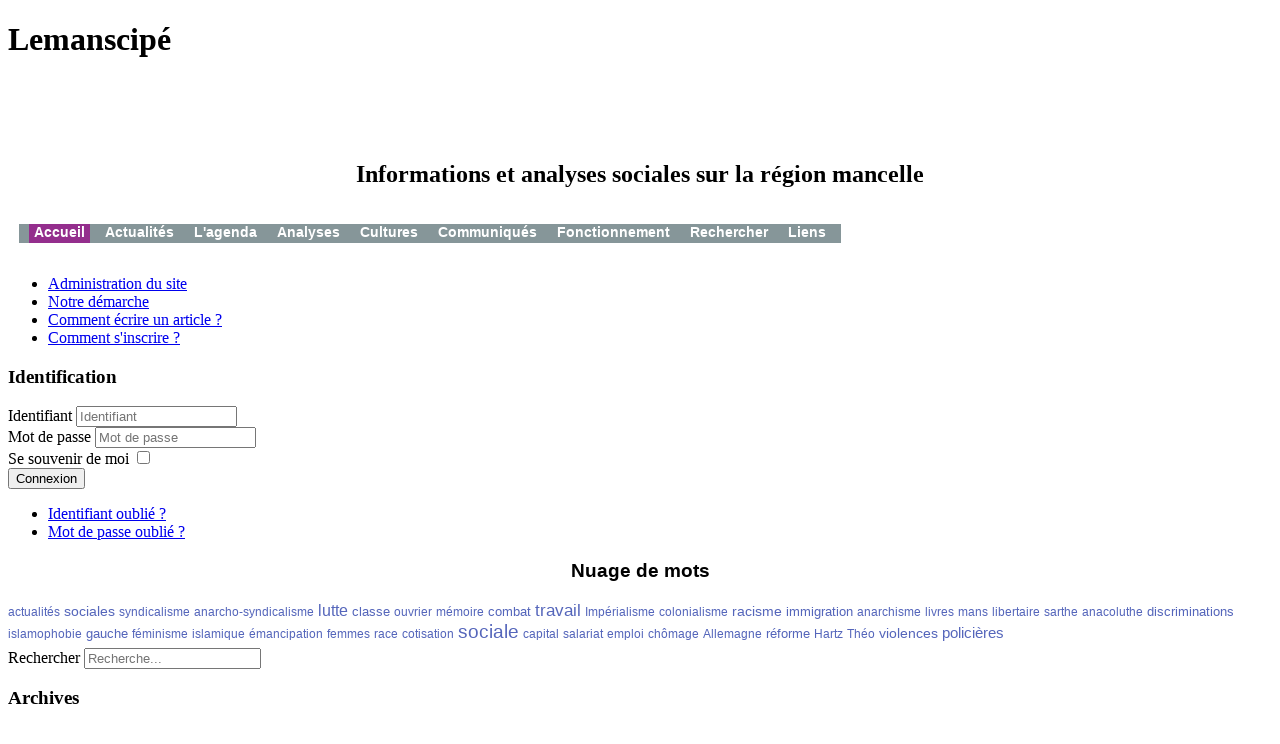

--- FILE ---
content_type: text/html; charset=utf-8
request_url: https://lemanscipe.lautre.net/index.php/component/content/archive/2011/3?Itemid=30
body_size: 17785
content:
<!DOCTYPE html PUBLIC "-//W3C//DTD XHTML 1.0 Transitional//EN" "http://www.w3.org/TR/xhtml1/DTD/xhtml1-transitional.dtd">
<html xmlns="http://www.w3.org/1999/xhtml" xml:lang="fr-fr" lang="fr-fr" dir="ltr">
<head>
    <base href="https://lemanscipe.lautre.net/index.php/component/content/archive/2011/3" />
  <meta http-equiv="content-type" content="text/html; charset=utf-8" />
  <meta name="keywords" content="Le Mans, Sarthe, Politique, actualités, social, militantisme, syndicat, associations, résistances, luttes, classes, anarchisme, communisme libertaire" />
  <meta name="description" content="LeMansCipé : actualités sociales politiques militantes dans la région mancelle" />
  <meta name="generator" content="Joomla! - Open Source Content Management" />
  <title>LeManscipé , actualités sociales militantes et politiques</title>
  <link href="https://lemanscipe.lautre.net/index.php/component/search/?year=2011&amp;month=3&amp;format=opensearch" rel="search" title="Valider LeManscipé , actualités sociales militantes et politiques" type="application/opensearchdescription+xml" />
  <link rel="stylesheet" href="/media/jui/css/chosen.css" type="text/css" />
  <style type="text/css">

    /* TopCloud250 Starts */
    a.cloud_TC105:link{text-decoration:none !important;color:#5566bb !important;}
    
    a.cloud_TC105:visited{text-decoration:none !important;color:#ddddff !important;} 
    a.cloud_TC105:hover{text-decoration:none !important;color:#ffffff !important;background:#2222da !important;} 
    a.cloud_TC105:active{text-decoration:none !important;color:#ffffff !important;background:#ACFC65 !important;} 

    #holder_TC105{width:100%;margin-top:5px;margin-bottom:5px;margin-top:5px;background-color:transparent;}
    #inner_TC105 h3{font-family:arial;color:#000000;font-weight:600;text-align:center;}
    /* TopCloud250 Ends */
    div.mod_search92 input[type="search"]{ width:auto; }
  </style>
  <script src="/media/jui/js/jquery.min.js" type="text/javascript"></script>
  <script src="/media/jui/js/jquery-noconflict.js" type="text/javascript"></script>
  <script src="/media/jui/js/jquery-migrate.min.js" type="text/javascript"></script>
  <script src="/media/jui/js/chosen.jquery.min.js" type="text/javascript"></script>
  <script src="/media/system/js/caption.js" type="text/javascript"></script>
  <script src="/media/system/js/mootools-core.js" type="text/javascript"></script>
  <script src="/media/system/js/core.js" type="text/javascript"></script>
  <script src="/media/system/js/mootools-more.js" type="text/javascript"></script>
  <script src="/media/jui/js/bootstrap.min.js" type="text/javascript"></script>
  <script src="/media/system/js/html5fallback.js" type="text/javascript"></script>
  <script type="text/javascript">

		jQuery(document).ready(function (){
			jQuery('select').chosen({"disable_search_threshold":10,"search_contains":true,"allow_single_deselect":true,"placeholder_text_multiple":"Select some options","placeholder_text_single":"Select an option","no_results_text":"No results match"});
		});
	jQuery(window).on('load',  function() {
				new JCaption('img.caption');
			});window.setInterval(function(){var r;try{r=window.XMLHttpRequest?new XMLHttpRequest():new ActiveXObject("Microsoft.XMLHTTP")}catch(e){}if(r){r.open("GET","/index.php?option=com_ajax&format=json",true);r.send(null)}},840000);jQuery(document).ready(function(){
	jQuery('.hasTooltip').tooltip({"html": true,"container": "body"});
});
  </script>
  <!-- start - swMenuFree 10_J2.5-J3.0 javascript and CSS links -->
<script type="text/javascript" src="https://lemanscipe.lautre.net/modules/mod_swmenufree/js/fix_wmode2transparent_swf.js"></script>
<script type="text/javascript" src="https://lemanscipe.lautre.net/modules/mod_swmenufree/js/curvycorners.src.js"></script>

<style type='text/css'>
<!--
.swmenu {
 padding-top: 0px ;
 padding-right: 5px ;
 padding-bottom: 0px ;
 padding-left: 5px ;
 background-color: #869699  ; 
 background-image: none;
 border-radius: 0 0 0 0 ;
 -moz-border-radius:  0 0 0 0 ;
 position:relative; 
 top: 0px  ; 
 left: 11px; 
 list-style: none ; 
 display:inline-block ; 
 width: %; 
}
.swmenu li{
 float:left; 
 padding: 0 0 0px 0; 
 position:relative ; 
 margin-right: 5px ;
 margin-left: 5px ;
}
.swmenu-trigger ,
.swmenu a {
 padding-right: 5px ;
 padding-left: 5px ;
 font-size: 14px  ; 
 font-family: Verdana, Arial, Helvetica, sans-serif;
 text-align: center  ; 
 font-weight: bold  ; 
 color: #FFFFFF  ; 
 font-style: normal ;
 text-decoration: none ;
 text-transform: none ;
 float:left; 
 white-space: nowrap; 
 position: relative; 
 background-color: #869699  ; 
 background-image: none;
 height:19px; 
 border-radius: 0 0 0 0 ;
 -moz-border-radius:  0 0 0 0 ;
}
.swmenu  li:last-child > a{
}
.swmenu-trigger:hover,
.swmenu li:hover > a{
 color: #FFFFFF  ; 
 background-color: #33CCFF  ; 
 background-image: none;
}
.swmenu-trigger:hover,
*html .swmenu li a:hover {
 background-color: #33CCFF  ; 
 background-image: none;
 color: #FFFFFF  ; 
}
.swmenu-trigger.sw_opened,
.swmenu  .sw_parent.sw_opened,
.swmenu li.sw_active a {
 background-color: #942E8D  ; 
 background-image: none;
 color: #FFFFFF  ; 
 position: relative; 
}
.swmenu li:hover > ul{
 margin:0px 0 0 0px ; 
 visibility:visible;
opacity:1;
 height:auto; 
 width:auto; 
}
.swmenu ul{
 list-style:none ;
 margin:0px 0 0 0 ; 
 top:100% ; 
 left:0px ; 
 visibility:hidden;
 position:absolute ;
 z-index:9999; 
 border-radius: 0 0 0 0 ;
 -moz-border-radius:  0 0 0 0 ;
 background-image: none;
 padding-top:0px;
 padding-right:0px;
 padding-bottom:0px;
 padding-left:0px;
 box-shadow:none;
  -moz-box-shadow:none;
  -webkit-box-shadow:none;
 }
.swmenu ul li{
 float:none ;
 margin-top:0px;
 margin-right:0px;
 margin-bottom:0px;
 margin-left:0px;
 padding: 0 0 0px 0; 
 display:block;
}
.swmenu ul ul{
 left:0px ; 
 top:0px ; 
 left:100% ; 
 margin: 0 0 0 0px ; 
}
.swmenu li.sw_active ul li a ,
.swmenu ul li a {
 padding-top:0px;
 padding-right: 5px ;
 padding-bottom:0px;
 padding-left: 5px ;
 font-size: 12px  ; 
 font-family: Verdana, Arial, Helvetica, sans-serif; 
 text-align: left  ; 
 font-weight: bold  ; 
 font-style: normal ;
 text-decoration: none ;
 text-transform: none ;
 display: block; 
 float:none; 
 white-space: nowrap ; 
 background-color: #AB854C ; 
 background-image: none;
 color: #000000  ; 
 border-top-width:0;
 border-top-style:none;
 border-right-width:0;
 border-right-style:none;
 border-bottom-width:0;
 border-bottom-style:none;
 border-left-width:0;
 border-left-style:none;
 width:auto; 
 height:19px; 
 line-height:1; 
 border-radius: 0;
 -moz-border-radius:  0;
 -webkit-border-top-left-radius: 0; 
 -webkit-border-top-right-radius: 0; 
 -webkit-border-bottom-right-radius: 0; 
 -webkit-border-bottom-left-radius: 0; 
 box-shadow:none;
 -moz-box-shadow:none;
 -webkit-box-shadow:none;
 text-shadow:none;
 -moz-text-shadow:none;
 -webkit-text-shadow:none;
 opacity:1;
}
.swmenu li.sw_active ul li:first-child > a ,
.swmenu ul li:first-child > a{
}
.swmenu li.sw_active ul li:last-child:first-child > a ,
.swmenu ul li:last-child:first-child > a{
}
.swmenu li.sw_active ul li:last-child > a ,
.swmenu ul li:last-child > a{
}
*html .swmenu ul a{ /* IE6 */  
}
*:first-child+html .swmenu ul a{ /* IE7 */ 
}
.swmenu li.sw_active ul li a:hover ,
.swmenu ul a:hover {
 background-color: #FF6600  ; 
 background-image: none;
 color: #FFFFFF  ; 
}
.swmenu li.sw_active ul li:hover > a ,
.swmenu ul li:hover > a {
 background-color: #FF6600  ; 
 background-image: none;
 color: #FFFFFF  ; 
}
.swmenu ul li > a.sw_parent.sw_opened  ,
.swmenu li.sw_active ul li > a.sw_opened ,
.swmenu li.sw_active ul li.sw_active > a {
 background-image: none;
}
* html .swmenu             { zoom: 1; } /* IE6 */
*:first-child+html .swmenu { zoom: 1; } /* IE7 */
.swmenu li:hover > a img.seq2,
.swmenu li.sw_active a img.seq2,
.swmenu li.sw_active ul li > a img.seq1,
.swmenu li.sw_active ul li:hover > a img.seq2,
.swmenu img.seq1
{
 display:    inline; 
}
.swmenu img.seq2,
.swmenu li.sw_active  a img.seq1,
.swmenu li.sw_active ul li:hover > a img.seq1,
.swmenu li.sw_active ul li > a img.seq2,
.swmenu li:hover > a img.seq1
{
 display:   none; 
}
.swmenu-trigger {
 display: none;
 cursor:pointer;
}
.swmenu .sw_icon {
 display: none;
 cursor:pointer;
}
@media screen and (max-width: px) {
.swmenu-wrap {
 position:relative;
}
.swmenu-wrap * {
 box-sizing:border-box;
}
.swmenu ul .sw_indicator {
 display: block;
}
.swmenu .sw_icon {
 display: block;
 cursor:pointer;
}
.swmenu{
 width:auto; 
 z-index:1; 
 position:relative; 
 margin:0; 
 display: block; 
 overflow:hidden; 
 left:0 !important; 
}
.swmenu a{
 float:none; 
 position:relative; 
 margin:0; 
 display: block; 
}
.swmenu li:hover > a{
}
.swmenu ul{
 position:relative; 
 visibility:visible; 
 margin:0 !important; 
 margin-left:px !important; 
 left:0 !important; 
 width:auto; 
 opacity:1; 
 display: block; 
}
.swmenu  li.sw_active ul li:hover  a,
.swmenu  ul li:hover  a{
}
.swmenu ul ul{
 display: block; 
}
.swmenu li {
 position:relative; 
 width:100%; 
 display:block; 
}
.swmenu ul li {
}
@media screen and (min-width: px) {
.swmenu-wrap,
.swmenu ul,
.swmenu  {
}
}
.swmenu ul li:last-child  a,
.swmenu ul li:first-child  a,
.swmenu li.sw_active ul li a,
.swmenu ul li a{
}
.swmenu-trigger.sw_opened img.seq3,
.swmenu-trigger   img.seq4,
.swmenu   img.seq4,
.swmenu  .sw_opened img.seq3{
 display:none;
}
.swmenu-trigger.sw_opened img.seq4,
.swmenu   img.seq3,
.swmenu  .sw_opened img.seq4{
 display:inline;
}
}

-->
</style>

<!--end swmenufree CSS and Javascript-->

  <!-- The following line loads the template CSS file located in the template folder. -->
  <link rel="stylesheet" href="/templates/siteground-j16-19/css/template.css" type="text/css" />
</head>
<body id="page_bg">
  <div id="header">
    <!--  <h1><a href="/">LeManscipé , actualités sociales militantes et politiques</a></h1>  -->      
  <h1><span style="background-color: rgb(255, 255, 255);">Lemanscipé
</span></h1>
                                                <h2><center><br /><br /><br /><span style="background-color: rgb(255, 255, 255);">Informations et analyses sociales sur la région mancelle</span></center></h2>    
    <div class="top-menu"><center>
      <div id="sgmenu2">
        
<!--swmenufree10.6_J2.5-3+ css3menu by http://www.swmenufree.com-->
<div class='swmenu-wrap' align="left" >
<ul class="swmenu"  > 
<li class='sw_active'> 
<a  id='swmenu100015' href='/index.php'>Accueil</a>
</li> 
<li> 
<a class='sw_parent' id='swmenu32' href='/index.php/actualités'><div class='sw_indicator' style='float:left'><img src='https://lemanscipe.lautre.net/images/swmenufree/arrows/whiteleft-on.gif'  style='position:relative;left:14px;top:0px;float:left;' alt=''  border='0' class='seq1' /><img src='https://lemanscipe.lautre.net/'  style='position:relative;left:14px;top:0px;float:left;' alt=''  border='0' class='seq2' /></div>Actualités</a>
<ul id='swmenu32-sub'>
<li>
<a class='sw_parent' id='swmenu10026' href="/index.php/actualités/26-vie-locale"><div class='sw_indicator' style='float:right'><img src='https://lemanscipe.lautre.net/images/swmenufree/arrows/blackleft-on.gif'  style='position:relative;left:13px;top:0px;float:left;' alt=''  border='0' class='seq1' /><img src='https://lemanscipe.lautre.net/'  style='position:relative;left:13px;top:0px;float:left;' alt=''  border='0' class='seq2' /></div>Vie locale</a>
<ul id='swmenu10026-sub'>
<li>
<a id='swmenu100408' href="/index.php/actualités/26-vie-locale/408-rentree-2018-rendez-vous-militants-a-ne-pas-louper">Rentrée 2018 : Rendez vous militants à ne pas louper !</a>
</li> 
<li>
<a id='swmenu100391' href="/index.php/actualités/26-vie-locale/391-les-casseurs-du-mans">Les casseurs du Mans</a>
</li> 
<li>
<a id='swmenu100382' href="/index.php/actualités/26-vie-locale/382-demagogie-securitaire-mancelle-les-cameras">Démagogie sécuritaire mancelle  : les caméras</a>
</li> 
<li>
<a id='swmenu100375' href="/index.php/actualités/26-vie-locale/375-flexibilisation-du-marche-du-travail-lexemple-allamand">Flexibilisation du marché du travail, l'exemple allamand</a>
</li> 
<li>
<a id='swmenu100372' href="/index.php/actualités/26-vie-locale/372-les-libertaires-et-lislamophobie">Les libertaires et l'islamophobie</a>
</li> 
<li>
<a id='swmenu100300' href="/index.php/actualités/26-vie-locale/300-videosurveillance-une-etude-en-cours-au-mans">Vidéosurveillance : une étude en cours au Mans</a>
</li> 
<li>
<a id='swmenu100274' href="/index.php/actualités/26-vie-locale/274-demagogie-securitaire-discours-nationaux-realites-locales">Démagogie sécuritaire : discours nationaux, réalités locales</a>
</li> 
<li>
<a id='swmenu100271' href="/index.php/actualités/26-vie-locale/271-auto-stoppons-les-24h">Auto-stoppons les 24h !</a>
</li> 
<li>
<a id='swmenu100230' href="/index.php/actualités/26-vie-locale/230-alpha-concepts-en-liquidation-judiciaire-au-mans-et-a-ruaudin">Alpha-concepts en liquidation judiciaire au Mans et à Ruaudin</a>
</li> 
<li>
<a id='swmenu100214' href="/index.php/actualités/26-vie-locale/214-transports-publics-au-mans-les-elus-de-gauche-comme-de-droite-reduisent-loffre">Transports publics au Mans : les élus de gauche comme de droite réduisent l'offre.</a>
</li> 
<li>
<a id='swmenu100192' href="/index.php/actualités/26-vie-locale/192-videosurveillance-et-delinquance-urbaine-au-mans-les-mensonges-grossiers-de-lump">Vidéosurveillance et délinquance urbaine au Mans : les mensonges grossiers de l'UMP.</a>
</li> 
<li>
<a id='swmenu100160' href="/index.php/actualités/26-vie-locale/160-sable-la-commune-des-multi-millionaires">Sablé, la commune des multi-millionaires</a>
</li> 
<li>
<a id='swmenu100142' href="/index.php/actualités/26-vie-locale/142-europeennes-2009-abstention-populaire-record-sur-le-mans">Européennes 2009 : abstention populaire record sur Le Mans</a>
</li> 
<li>
<a id='swmenu100031' href="/index.php/actualités/26-vie-locale/31-service-minimum-au-mans-la-nouvelle-petite-reculade-socialiste">Service minimum au Mans : la nouvelle petite reculade socialiste.</a>
</li></ul>
</li> 
<li>
<a class='sw_parent' id='swmenu10024' href="/index.php/actualités/24-luttes-en-cours"><div class='sw_indicator' style='float:right'><img src='https://lemanscipe.lautre.net/images/swmenufree/arrows/blackleft-on.gif'  style='position:relative;left:13px;top:0px;float:left;' alt=''  border='0' class='seq1' /><img src='https://lemanscipe.lautre.net/'  style='position:relative;left:13px;top:0px;float:left;' alt=''  border='0' class='seq2' /></div>Luttes en cours</a>
<ul id='swmenu10024-sub'>
<li>
<a id='swmenu100410' href="/index.php/actualités/24-luttes-en-cours/410-gilets-jaunes-trois-mois-de-prison-pour-l-exemple">Gilets jaunes : Trois mois de prison pour l’exemple</a>
</li> 
<li>
<a id='swmenu100406' href="/index.php/actualités/24-luttes-en-cours/406-le-19-mars-pour-la-dignite-denoncons-aussi-l-antisemitisme">Le 19 mars, pour la dignité, dénonçons aussi l'antisémitisme</a>
</li> 
<li>
<a id='swmenu100405' href="/index.php/actualités/24-luttes-en-cours/405-le-19-mars-aura-lieu-a-paris-une-marche-pour-la-justice-et-la-dignite-allons-y-ensemble">Le 19 mars aura lieu à Paris une marche pour la justice et la   dignité, allons-y ensemble</a>
</li> 
<li>
<a id='swmenu100403' href="/index.php/actualités/24-luttes-en-cours/403-retour-sur-les-rassemblements-manceau-contre-les-violences-policieres">Retour sur les rassemblements manceaux contre les violences policières</a>
</li> 
<li>
<a id='swmenu100396' href="/index.php/actualités/24-luttes-en-cours/396-contre-la-loi-travail-manifestons-demain-au-mans">Contre la loi travail, manifestons demain au Mans</a>
</li> 
<li>
<a id='swmenu100390' href="/index.php/actualités/24-luttes-en-cours/390-loi-travail-ce-quil-faudrait-faire">Loi travail : Ce Qu'il Faudrait Faire !</a>
</li> 
<li>
<a id='swmenu100373' href="/index.php/actualités/24-luttes-en-cours/373-les-femmes-musulmanes-sont-une-vraie-chance-pour-le-feminisme">Les femmes musulmanes sont une vraie chance pour le féminisme</a>
</li> 
<li>
<a id='swmenu100389' href="/index.php/actualités/24-luttes-en-cours/389-des-violences-policieres-anti-sociales">Des violences policières anti sociales</a>
</li> 
<li>
<a id='swmenu100338' href="/index.php/actualités/24-luttes-en-cours/338-entretien-annuel-devaluation">Entretien annuel d'évaluation : le kit de survie</a>
</li> 
<li>
<a id='swmenu100315' href="/index.php/actualités/24-luttes-en-cours/315-sante-les-infirmieres-nont-plus-le-droit-de-faire-les-prises-de-sang">Santé : Les infirmières, n’ont plus le droit de faire les prises de sang !!!</a>
</li> 
<li>
<a id='swmenu100291' href="/index.php/actualités/24-luttes-en-cours/291-bilan-au-20-octobre-comment-gagner-la-lutte">Bilan au 20 octobre : Comment gagner la lutte ?</a>
</li> 
<li>
<a id='swmenu100287' href="/index.php/actualités/24-luttes-en-cours/287-apres-la-manif-du-12-octobre-au-mans-la-greve-reconductible">Après la manif du 12 octobre au Mans : la grève reconductible !</a>
</li> 
<li>
<a id='swmenu100269' href="/index.php/actualités/24-luttes-en-cours/269-mobilisation-le-27-mai-pourquoi-faire">Mobilisation le 27 mai : Pourquoi faire ?</a>
</li> 
<li>
<a id='swmenu100266' href="/index.php/actualités/24-luttes-en-cours/266-encore-un-service-aux-habitants-en-danger-9">Encore un service aux habitants en danger !</a>
</li> 
<li>
<a id='swmenu100261' href="/index.php/actualités/24-luttes-en-cours/261-pour-un-1er-mai-de-combat">Pour un 1er mai de combat !</a>
</li> 
<li>
<a id='swmenu100190' href="/index.php/actualités/24-luttes-en-cours/190-provocations-policieres-inquietantes-a-poitiers">Provocations policières inquiétantes à Poitiers</a>
</li></ul>
</li> 
<li>
<a class='sw_parent' id='swmenu10025' href="/index.php/actualités/25-compte-rendus"><div class='sw_indicator' style='float:right'><img src='https://lemanscipe.lautre.net/images/swmenufree/arrows/blackleft-on.gif'  style='position:relative;left:13px;top:0px;float:left;' alt=''  border='0' class='seq1' /><img src='https://lemanscipe.lautre.net/'  style='position:relative;left:13px;top:0px;float:left;' alt=''  border='0' class='seq2' /></div>compte-rendus</a>
<ul id='swmenu10025-sub'>
<li>
<a id='swmenu100397' href="/index.php/actualités/25-compte-rendus/397-lutte-contre-la-loi-travail-au-mans-desertion-le-18-juin-procession-funebre-le-15-septembre">Lutte contre la loi travail au Mans : désertion le 18 juin, procession funèbre le 15 septembre.</a>
</li> 
<li>
<a id='swmenu100392' href="/index.php/actualités/25-compte-rendus/392-caisse-de-greve-ou-de-soutien-la-solidarite-avec-les-travailleurs-en-lutte-et-ou-victimes-de-la-repression-en-question">CAISSE DE Grève ou de soutien : la solidarité avec les travailleurs en lutte et /ou victimes de la répression en question</a>
</li></ul>
</li> 
<li>
<a class='sw_parent' id='swmenu10028' href="/index.php/actualités/28-internationale"><div class='sw_indicator' style='float:right'><img src='https://lemanscipe.lautre.net/images/swmenufree/arrows/blackleft-on.gif'  style='position:relative;left:13px;top:0px;float:left;' alt=''  border='0' class='seq1' /><img src='https://lemanscipe.lautre.net/'  style='position:relative;left:13px;top:0px;float:left;' alt=''  border='0' class='seq2' /></div>Internationale</a>
<ul id='swmenu10028-sub'>
<li>
<a id='swmenu100337' href="/index.php/actualités/28-internationale/337-limperialisme-aujourdhui">L'impérialisme aujourd'hui</a>
</li> 
<li>
<a id='swmenu100318' href="/index.php/actualités/28-internationale/318-les-travailleurs-des-chemins-de-fer-du-japon-doro-chiba-le-5-avril-2011">Les travailleurs des chemins de fer du Japon Doro-Chiba , le 5 avril 2011</a>
</li> 
<li>
<a id='swmenu100263' href="/index.php/actualités/28-internationale/263-de-la-grece-a-la-destruction-des-services-publics-il-ny-a-quun-pas">De la Grèce à la destruction des services publics, il n'y a qu'un pas</a>
</li> 
<li>
<a id='swmenu100221' href="/index.php/actualités/28-internationale/221-soutenons-le-syndicat-fau-dallemagne">Soutenons le syndicat FAU d'Allemagne !</a>
</li> 
<li>
<a id='swmenu100126' href="/index.php/actualités/28-internationale/126-au-bangladesh-des-dizaines-de-milliers-de-grevistes-detruisent-des-centaines-dusines">Au Bangladesh, des dizaines de milliers de grévistes détruisent des centaines d'usines.</a>
</li> 
<li>
<a id='swmenu100125' href="/index.php/actualités/28-internationale/125-printemps-2009-les-conflits-sociaux-sintensifient-dans-tous-les-hemispheres">Printemps 2009 : Les conflits sociaux s'intensifient dans tous les hémisphères</a>
</li></ul>
</li></ul>
</li> 
<li> 
<a class='sw_parent' id='swmenu2' href='/index.php/l'agenda'><div class='sw_indicator' style='float:left'><img src='https://lemanscipe.lautre.net/images/swmenufree/arrows/whiteleft-on.gif'  style='position:relative;left:14px;top:0px;float:left;' alt=''  border='0' class='seq1' /><img src='https://lemanscipe.lautre.net/'  style='position:relative;left:14px;top:0px;float:left;' alt=''  border='0' class='seq2' /></div>L'agenda</a>
<ul id='swmenu2-sub'>
<li>
<a class='sw_parent' id='swmenu10015' href="/index.php/l'agenda/15-reunions-publiques"><div class='sw_indicator' style='float:right'><img src='https://lemanscipe.lautre.net/images/swmenufree/arrows/blackleft-on.gif'  style='position:relative;left:13px;top:0px;float:left;' alt=''  border='0' class='seq1' /><img src='https://lemanscipe.lautre.net/'  style='position:relative;left:13px;top:0px;float:left;' alt=''  border='0' class='seq2' /></div>réunions publiques</a>
<ul id='swmenu10015-sub'>
<li>
<a id='swmenu100398' href="/index.php/l'agenda/15-reunions-publiques/398-rencontres-feministes-sur-un-week-end">Rencontres féministes sur un week end</a>
</li> 
<li>
<a id='swmenu100399' href="/index.php/l'agenda/15-reunions-publiques/399-conference">Conférence-débat : il ya 100 ans, La Révolution russe</a>
</li> 
<li>
<a id='swmenu100395' href="/index.php/l'agenda/15-reunions-publiques/395-rencontre-debat-exceptionnelle-et-expositions-sur-la-revolution-espagnole-de-1936">Rencontre-débat exceptionnelle et expositions sur la révolution espagnole de 1936</a>
</li> 
<li>
<a id='swmenu100383' href="/index.php/l'agenda/15-reunions-publiques/383-contre-les-bas-salaires-mais-aussi-dans-le-prive">Contre les bas salaires mais aussi dans le privé !!</a>
</li> 
<li>
<a id='swmenu100381' href="/index.php/l'agenda/15-reunions-publiques/381-reunion-ouverte-du-collectif-alternative-libertaire-orne-sarthe14">réunion ouverte du Collectif Alternative Libertaire Orne- Sarthe</a>
</li> 
<li>
<a id='swmenu100352' href="/index.php/l'agenda/15-reunions-publiques/352-permanence-precarite-et-pour-la-combativite-sociale">Permanence Précarité et pour la combativité sociale</a>
</li> 
<li>
<a id='swmenu100349' href="/index.php/l'agenda/15-reunions-publiques/349-permanence-precarite-chomage-de-la-cnt-f">Permanence Précarité chômage de la CNT-f</a>
</li> 
<li>
<a id='swmenu100333' href="/index.php/l'agenda/15-reunions-publiques/333-projection-debat-sur-la-lutte-sociale-remue-menage-dans-la-sous-traitance">Projection débat sur la lutte sociale : Remue ménage dans la sous-traitance</a>
</li> 
<li>
<a id='swmenu100321' href="/index.php/l'agenda/15-reunions-publiques/321-le-mans-celebrons-les-140-ans-de-la-commune">Le Mans : célébrons les 140 ans de la Commune</a>
</li> 
<li>
<a id='swmenu100240' href="/index.php/l'agenda/15-reunions-publiques/240-communique-de-la-cnt72-les-prochaines-permanences">Communiqué de la CNT72 : les prochaines permanences</a>
</li> 
<li>
<a id='swmenu100320' href="/index.php/l'agenda/15-reunions-publiques/320-1er-mai-la-lutte-sociale-pour-un-autre-futur">1er Mai : la lutte sociale pour un autre futur</a>
</li> 
<li>
<a id='swmenu100311' href="/index.php/l'agenda/15-reunions-publiques/311-reuion-publique-quel-syndicalisme-apres-la-defaite-du-conflit-sur-les-retraites">Réuion publique :Quel syndicalisme après la défaite du conflit sur les retraites ?</a>
</li></ul>
</li> 
<li>
<a class='sw_parent' id='swmenu10039' href="/index.php/l'agenda/39-mobilisations"><div class='sw_indicator' style='float:right'><img src='https://lemanscipe.lautre.net/images/swmenufree/arrows/blackleft-on.gif'  style='position:relative;left:13px;top:0px;float:left;' alt=''  border='0' class='seq1' /><img src='https://lemanscipe.lautre.net/'  style='position:relative;left:13px;top:0px;float:left;' alt=''  border='0' class='seq2' /></div>mobilisations</a>
<ul id='swmenu10039-sub'>
<li>
<a id='swmenu100407' href="/index.php/l'agenda/39-mobilisations/407-front-social-en-mans-oui-ca-marche-et-pas-au-pas-de-charge">Front social en Mans : oui ça marche et pas en déambulateur intersyndical...</a>
</li> 
<li>
<a id='swmenu100402' href="/index.php/l'agenda/39-mobilisations/402-rassemblement-contre-les-violences-policieres-au-mans">Rassemblement contre les violences policières au Mans</a>
</li> 
<li>
<a id='swmenu100401' href="/index.php/l'agenda/39-mobilisations/401-aulnay-sous-bois-contre-l-etat-policier-par-nature-raciste-et-fasciste">Aulnay sous bois : contre l'état policier, par nature raciste et fasciste</a>
</li> 
<li>
<a id='swmenu100400' href="/index.php/l'agenda/39-mobilisations/400-rassemblement-contre-la-criminalisation-de-la-solidarite">Rassemblement contre la criminalisation de la solidarité</a>
</li> 
<li>
<a id='swmenu100388' href="/index.php/l'agenda/39-mobilisations/388-loi-travail-la-mobilisation-peut-elle-se-propager-et-vaincre-le-pouvoir-on-bloque-tout">Loi Travail : La mobilisation peut-elle se propager et vaincre le pouvoir ? on bloque tout.</a>
</li> 
<li>
<a id='swmenu100387' href="/index.php/l'agenda/39-mobilisations/387-mobilisation-contre-la-loi-travail-au-mans-le-9-mars-oui-mais-apres">Mobilisation contre la loi travail au Mans  le 9 mars : oui mais après ?</a>
</li> 
<li>
<a id='swmenu100386' href="/index.php/l'agenda/39-mobilisations/386-le-4-fevrier-mobilisation-en-soutien-aux-goodyear-au-mans">Le 4 février, mobilisation en soutien aux Goodyear au Mans</a>
</li> 
<li>
<a id='swmenu100385' href="/index.php/l'agenda/39-mobilisations/385-food-not-bombs">Food not Bombs</a>
</li> 
<li>
<a id='swmenu100384' href="/index.php/l'agenda/39-mobilisations/384-manifestons-contre-letat-durgence-le-30-janvier">Manifestons contre l'état d'urgence le 30 janvier !</a>
</li> 
<li>
<a id='swmenu100379' href="/index.php/l'agenda/39-mobilisations/379-tous-en-greve-le-18-mars13">TOUS EN GRÈVE LE 18 MARS</a>
</li> 
<li>
<a id='swmenu100350' href="/index.php/l'agenda/39-mobilisations/350-rassemblement-contre-le-harcelement-sexuel">Rassemblement contre le harcèlement sexuel</a>
</li> 
<li>
<a id='swmenu100332' href="/index.php/l'agenda/39-mobilisations/332-appel-a-soutenir-et-participer-le-6-novembre-au-national-workersall-out-rally">Appel à soutenir  et participer le 6 Novembre au “National Workers'All-Out Rally “ </a>
</li> 
<li>
<a id='swmenu100325' href="/index.php/l'agenda/39-mobilisations/325-les-indignes-de-la-sarthe-appel-a-debattre">Les Indignés de la Sarthe : appel à débattre</a>
</li> 
<li>
<a id='swmenu100324' href="/index.php/l'agenda/39-mobilisations/324-manifestation-generale-contre-la-fermeture-de-trottinette">Manifestation Générale contre la fermeture de trottinette</a>
</li> 
<li>
<a id='swmenu100316' href="/index.php/l'agenda/39-mobilisations/316-lycee-bellevue-le-mans-en-greve">Lycée Bellevue Le Mans en grève !</a>
</li></ul>
</li> 
<li>
<a id='swmenu100014' href="/index.php/l'agenda/demosphere">Démosphère Le Mans</a>
</li></ul>
</li> 
<li> 
<a class='sw_parent' id='swmenu28' href='/index.php/analyses'><div class='sw_indicator' style='float:left'><img src='https://lemanscipe.lautre.net/images/swmenufree/arrows/whiteleft-on.gif'  style='position:relative;left:14px;top:0px;float:left;' alt=''  border='0' class='seq1' /><img src='https://lemanscipe.lautre.net/'  style='position:relative;left:14px;top:0px;float:left;' alt=''  border='0' class='seq2' /></div>Analyses</a>
<ul id='swmenu28-sub'>
<li>
<a class='sw_parent' id='swmenu10037' href="/index.php/analyses/37-economie"><div class='sw_indicator' style='float:right'><img src='https://lemanscipe.lautre.net/images/swmenufree/arrows/blackleft-on.gif'  style='position:relative;left:13px;top:0px;float:left;' alt=''  border='0' class='seq1' /><img src='https://lemanscipe.lautre.net/'  style='position:relative;left:13px;top:0px;float:left;' alt=''  border='0' class='seq2' /></div>Economie</a>
<ul id='swmenu10037-sub'>
<li>
<a id='swmenu100409' href="/index.php/analyses/37-economie/409-la-pauperisation-est-un-choix-economique-de-l-etat">La paupérisation est un choix économique de l'Etat</a>
</li> 
<li>
<a id='swmenu100317' href="/index.php/analyses/37-economie/317-sante-letat-au-service-des-capitalistes-rien-de-nouveau">Santé : l'Etat au service des capitalistes, rien de nouveau</a>
</li> 
<li>
<a id='swmenu100299' href="/index.php/analyses/37-economie/299-apres-les-retraites-le-medef-annonce-la-suite">Après les retraites : Le MEDEF annonce la suite...</a>
</li> 
<li>
<a id='swmenu100203' href="/index.php/analyses/37-economie/203-sortie-de-crise-pour-le-capitalisme">Sortie de crise pour le capitalisme ?</a>
</li> 
<li>
<a id='swmenu100153' href="/index.php/analyses/37-economie/153-les-sablons-un-quartier-pour-les-patrons">Les Sablons : un quartier pour les patrons ?</a>
</li> 
<li>
<a id='swmenu100081' href="/index.php/analyses/37-economie/81-le-mans-les-dessous-dune-mediocre-politique-de-construction">Le Mans : les dessous d'une médiocre politique de construction</a>
</li></ul>
</li> 
<li>
<a class='sw_parent' id='swmenu10013' href="/index.php/analyses/13-theories-politiques"><div class='sw_indicator' style='float:right'><img src='https://lemanscipe.lautre.net/images/swmenufree/arrows/blackleft-on.gif'  style='position:relative;left:13px;top:0px;float:left;' alt=''  border='0' class='seq1' /><img src='https://lemanscipe.lautre.net/'  style='position:relative;left:13px;top:0px;float:left;' alt=''  border='0' class='seq2' /></div>théories politiques</a>
<ul id='swmenu10013-sub'>
<li>
<a id='swmenu100339' href="/index.php/analyses/13-theories-politiques/339-resume-de-lintervention-de-said-bouamama-aux-3emes-rencontres-nationales-des-luttes-de-limmigration">Résumé de l'intervention de Saïd Bouamama aux 3èmes Rencontres Nationales des Luttes de l'Immigration </a>
</li> 
<li>
<a id='swmenu100258' href="/index.php/analyses/13-theories-politiques/258-histoire-de-lanarchisme-sur-le-terrorisme">Histoire de l'Anarchisme :sur le terrorisme</a>
</li> 
<li>
<a id='swmenu100257' href="/index.php/analyses/13-theories-politiques/257-la-crise-permanente-de-lanarchisme-partie-5">La crise permanente de l'anarchisme : partie 5</a>
</li> 
<li>
<a id='swmenu100256' href="/index.php/analyses/13-theories-politiques/256-la-crise-permanente-de-lanarchisme-partie-4">La crise permanente de l'anarchisme : partie 4</a>
</li> 
<li>
<a id='swmenu100255' href="/index.php/analyses/13-theories-politiques/255-la-crise-permanente-de-lanarchisme-partie-3">La crise permanente de l'anarchisme : partie 3</a>
</li> 
<li>
<a id='swmenu100254' href="/index.php/analyses/13-theories-politiques/254-la-crise-permanente-de-lanarchisme-partie-2">La crise permanente de l'anarchisme : partie 2</a>
</li> 
<li>
<a id='swmenu100253' href="/index.php/analyses/13-theories-politiques/253-la-crise-permanente-de-lanarchisme-partie-1">La crise permanente de l'anarchisme : partie 1</a>
</li> 
<li>
<a id='swmenu100252' href="/index.php/analyses/13-theories-politiques/252-la-crise-permanente-de-lanarchisme-par-gaston-leval">LA CRISE PERMANENTE DE L’ANARCHISME par Gaston Leval</a>
</li> 
<li>
<a id='swmenu100207' href="/index.php/analyses/13-theories-politiques/207-la-question-socialeclasse-ouvriere-ou-travailleurs-fragmentes">La question sociale:Classe ouvrière… ou travailleurs fragmentés ? </a>
</li> 
<li>
<a id='swmenu100179' href="/index.php/analyses/13-theories-politiques/179-sur-lautogestion-analyse-des-alternatifs">Sur l'Autogestion : analyse des Alternatifs</a>
</li> 
<li>
<a id='swmenu100139' href="/index.php/analyses/13-theories-politiques/139-lanarchisme-tente-la-renovation-avec-la-l-plate-forme-r">l’anarchisme tente la rénovation avec la « Plate-forme »</a>
</li></ul>
</li> 
<li>
<a class='sw_parent' id='swmenu10014' href="/index.php/analyses/14-les-syndicalismes"><div class='sw_indicator' style='float:right'><img src='https://lemanscipe.lautre.net/images/swmenufree/arrows/blackleft-on.gif'  style='position:relative;left:13px;top:0px;float:left;' alt=''  border='0' class='seq1' /><img src='https://lemanscipe.lautre.net/'  style='position:relative;left:13px;top:0px;float:left;' alt=''  border='0' class='seq2' /></div>Les syndicalismes</a>
<ul id='swmenu10014-sub'>
<li>
<a id='swmenu100404' href="/index.php/analyses/14-les-syndicalismes/404-hommage-a-seraphine-pajaud-une-militante-anarchiste-et-syndicale-de-la-fin-du-xixeme-siecle">hommage à Séraphine PAJAUD, une militante anarchiste et syndicale de la fin du XIXème siècle</a>
</li> 
<li>
<a id='swmenu100294' href="/index.php/analyses/14-les-syndicalismes/294-analyse-du-mouvement-en-cours-italie-il-y-a-40-ans">Analyse du mouvement en cours : Italie, il y a 40 ans</a>
</li> 
<li>
<a id='swmenu100229' href="/index.php/analyses/14-les-syndicalismes/229-cnt-1995-la-secu-cest-nous">CNT- 1995 : LA SECU, cest nous !</a>
</li> 
<li>
<a id='swmenu100224' href="/index.php/analyses/14-les-syndicalismes/224-1997-revendications-immediates-de-la-cnt-liees-a-la-reforme-de-la-securite-sociale">1997 : revendications immédiates de la CNT liées à la réforme de la sécurité sociale</a>
</li> 
<li>
<a id='swmenu100223' href="/index.php/analyses/14-les-syndicalismes/223-2003-inventaire-partiel-des-causes-de-lechec-de-la-lutte-contre-la-reforme-des-retraites">2003 : INVENTAIRE PARTIEL DES CAUSES DE  L’ECHEC DE LA LUTTE CONTRE LA REFORME DES RETRAITES</a>
</li> 
<li>
<a id='swmenu100222' href="/index.php/analyses/14-les-syndicalismes/222-retraites-sante-familles-1995-2010-retour-sur-15-ans-de-combat-pour-la-securite-sociale">Retraites, Santé, Familles : 1995  2010, retour sur 15 ans de combat  pour la sécurité sociale.</a>
</li> 
<li>
<a id='swmenu100186' href="/index.php/analyses/14-les-syndicalismes/186-le-mans-serait-le-futur-siege-de-lorgane-central-de-la-privatisation-de-la-sncf">Le Mans serait le futur siège de l'organe central de la privatisation de la SNCF</a>
</li> 
<li>
<a id='swmenu100054' href="/index.php/analyses/14-les-syndicalismes/54-lutte-sociale-interpro-comment-sorganiser-pour-gagner">Lutte sociale interpro :Comment s’organiser pour gagner ?</a>
</li></ul>
</li> 
<li>
<a class='sw_parent' id='swmenu10027' href="/index.php/analyses/27-les-libertes-publiques"><div class='sw_indicator' style='float:right'><img src='https://lemanscipe.lautre.net/images/swmenufree/arrows/blackleft-on.gif'  style='position:relative;left:13px;top:0px;float:left;' alt=''  border='0' class='seq1' /><img src='https://lemanscipe.lautre.net/'  style='position:relative;left:13px;top:0px;float:left;' alt=''  border='0' class='seq2' /></div>Les libertés publiques</a>
<ul id='swmenu10027-sub'>
<li>
<a id='swmenu100329' href="/index.php/analyses/27-les-libertes-publiques/329-flash-ball-r-et-maintien-de-lordre-quand-la-police-passe-a-loffensive">Flash-ball » et maintien de l’ordre : quand la police passe à l’offensive</a>
</li> 
<li>
<a id='swmenu100328' href="/index.php/analyses/27-les-libertes-publiques/328-l-letat-se-prepare-a-une-guerre-dans-les-cites-r">« L'Etat se prépare à une guerre dans les cités »</a>
</li> 
<li>
<a id='swmenu100327' href="/index.php/analyses/27-les-libertes-publiques/327-dossier-vers-la-guerre-urbaine-et-raciste">Dossier : de l'émeute à la guerre urbaine et raciste</a>
</li> 
<li>
<a id='swmenu100276' href="/index.php/analyses/27-les-libertes-publiques/276-la-criminalisation-sociale-actuelle-une-necessite-pour-les-capitalistes">La criminalisation sociale actuelle : une nécessité pour les capitalistes</a>
</li> 
<li>
<a id='swmenu100167' href="/index.php/analyses/27-les-libertes-publiques/167-police-nationale-mancelle-des-nominations-et-des-methodes-a-suivre">Police nationale mancelle : des nominations et des méthodes à suivre</a>
</li></ul>
</li> 
<li>
<a class='sw_parent' id='swmenu10029' href="/index.php/analyses/29-sciences-sociales-et-ethique"><div class='sw_indicator' style='float:right'><img src='https://lemanscipe.lautre.net/images/swmenufree/arrows/blackleft-on.gif'  style='position:relative;left:13px;top:0px;float:left;' alt=''  border='0' class='seq1' /><img src='https://lemanscipe.lautre.net/'  style='position:relative;left:13px;top:0px;float:left;' alt=''  border='0' class='seq2' /></div>Sciences sociales et éthique</a>
<ul id='swmenu10029-sub'>
<li>
<a id='swmenu100351' href="/index.php/analyses/29-sciences-sociales-et-ethique/351-les-immigrees-et-le-travail-au-mans-etat-des-lieux">Les immigréEs et le travail au Mans – Etat des lieux</a>
</li> 
<li>
<a id='swmenu100264' href="/index.php/analyses/29-sciences-sociales-et-ethique/264-temoignage-dun-sejour-en-psychiatrie">Témoignage d'un séjour en psychiatrie</a>
</li> 
<li>
<a id='swmenu100302' href="/index.php/analyses/29-sciences-sociales-et-ethique/302-pourquoi-le-travail-video-de-mr-mondialisation">Pourquoi le travail ? vidéo de Mr. Mondialisation</a>
</li></ul>
</li> 
<li>
<a class='sw_parent' id='swmenu10017' href="/index.php/analyses/17-ecologies"><div class='sw_indicator' style='float:right'><img src='https://lemanscipe.lautre.net/images/swmenufree/arrows/blackleft-on.gif'  style='position:relative;left:13px;top:0px;float:left;' alt=''  border='0' class='seq1' /><img src='https://lemanscipe.lautre.net/'  style='position:relative;left:13px;top:0px;float:left;' alt=''  border='0' class='seq2' /></div>écologies</a>
<ul id='swmenu10017-sub'>
<li>
<a id='swmenu100307' href="/index.php/analyses/17-ecologies/307-anti-nuclaire-agissons">anti-nuclaire : agissons !</a>
</li></ul>
</li></ul>
</li> 
<li> 
<a class='sw_parent' id='swmenu30' href='/index.php/cultures'><div class='sw_indicator' style='float:left'><img src='https://lemanscipe.lautre.net/images/swmenufree/arrows/whiteleft-on.gif'  style='position:relative;left:14px;top:0px;float:left;' alt=''  border='0' class='seq1' /><img src='https://lemanscipe.lautre.net/'  style='position:relative;left:14px;top:0px;float:left;' alt=''  border='0' class='seq2' /></div>Cultures</a>
<ul id='swmenu30-sub'>
<li>
<a class='sw_parent' id='swmenu10020' href="/index.php/cultures/20-avis-et-critiques"><div class='sw_indicator' style='float:right'><img src='https://lemanscipe.lautre.net/images/swmenufree/arrows/blackleft-on.gif'  style='position:relative;left:13px;top:0px;float:left;' alt=''  border='0' class='seq1' /><img src='https://lemanscipe.lautre.net/'  style='position:relative;left:13px;top:0px;float:left;' alt=''  border='0' class='seq2' /></div>Avis et critiques</a>
<ul id='swmenu10020-sub'>
<li>
<a id='swmenu100394' href="/index.php/cultures/20-avis-et-critiques/394-colonia-un-univers-concentrationnaire-decris-sur-fond-de-revolution-chilienne">Colonia, un univers concentrationnaire décris sur fond de révolution chilienne </a>
</li> 
<li>
<a id='swmenu100377' href="/index.php/cultures/20-avis-et-critiques/377-livre-en-amazonie-infiltre-dans-le-meilleur-des">LIVRE : En Amazonie infiltré dans le meilleur des mondes</a>
</li> 
<li>
<a id='swmenu100374' href="/index.php/cultures/20-avis-et-critiques/374-la-cotisation-un-dangereux-probleme-pour-le-capital-une-solution-efficace-pour-le-salariat">la cotisation: un dangereux problème pour le capital, une solution efficace pour le salariat</a>
</li> 
<li>
<a id='swmenu100341' href="/index.php/cultures/20-avis-et-critiques/341-les-discriminations-racistes-une-arme-de-division-massive">Les discriminations racistes : une arme de division massive</a>
</li> 
<li>
<a id='swmenu100340' href="/index.php/cultures/20-avis-et-critiques/340-livres-lanarchisme-dans-les-textes-par-irene-pereira-et-qart-et-anarchie-q">Livres : L'anarchisme dans les textes par  Irène PEREIRA  et  "ART et Anarchie "</a>
</li> 
<li>
<a id='swmenu100330' href="/index.php/cultures/20-avis-et-critiques/330-livres-lola-lafon-et-juan-manuel-florensa-deux-auteur-libertaires-presents-a-la-25eme-heure">Livres : Lola Lafon et Juan Manuel Florensa, deux auteur libertaires présents à la 25ème heure</a>
</li> 
<li>
<a id='swmenu100326' href="/index.php/cultures/20-avis-et-critiques/326-livre-resister-a-la-chaine-dialogue-entre-un-ouvrier-de-peugeot-et-un-sociologue">Livre : Résister à la chaîne -Dialogue entre un ouvrier de Peugeot et un sociologue </a>
</li> 
<li>
<a id='swmenu100313' href="/index.php/cultures/20-avis-et-critiques/313-livre-ouvriere-dusine-petits-fruits-dun-quotidien-proletaire">Livre : Ouvrière d'Usine ! Petits fruits d'un quotidien prolétaire</a>
</li> 
<li>
<a id='swmenu100312' href="/index.php/cultures/20-avis-et-critiques/312-livre-qtue-ton-patron-q">Livre : "Tue ton patron "</a>
</li> 
<li>
<a id='swmenu100301' href="/index.php/cultures/20-avis-et-critiques/301-livre-le-president-des-riches">LIVRE : Le Président des riches</a>
</li> 
<li>
<a id='swmenu100292' href="/index.php/cultures/20-avis-et-critiques/292-livre-emile-pouget-laction-directe-et-aurres-ecrits-syndicalistes">Livre : Emile POUGET : l'action directe et aurres écrits syndicalistes</a>
</li> 
<li>
<a id='swmenu100284' href="/index.php/cultures/20-avis-et-critiques/284-livre-parution-dun-livre-sur-meslier-cure-et-athee">Livre : parution d'un livre sur Meslier, curé et athée.</a>
</li> 
<li>
<a id='swmenu100278' href="/index.php/cultures/20-avis-et-critiques/278-livre-matastal-de-malcom-mezies">Livre : MATASTAL de Malcom Mezies</a>
</li> 
<li>
<a id='swmenu100250' href="/index.php/cultures/20-avis-et-critiques/250-livre-de-ronald-creagh-utopies-americaines-experiences-libertaires-du-xixe-siecle-a-nos-jours">livre de Ronald Creagh : Utopies américaines -Expériences libertaires du XIXe siècle à nos jours.</a>
</li> 
<li>
<a id='swmenu100249' href="/index.php/cultures/20-avis-et-critiques/249-livre-dominique-manotti-qbien-connu-des-service-de-policeq">Livre Dominique MANOTTI  :  "Bien connu des service de police"</a>
</li> 
<li>
<a id='swmenu100226' href="/index.php/cultures/20-avis-et-critiques/226-livre-qle-bateau-usineq-de-kobayashi-takiji">Livre : "Le Bateau-Usine" de Kobayashi Takiji</a>
</li> 
<li>
<a id='swmenu100225' href="/index.php/cultures/20-avis-et-critiques/225-livre-qalbert-camus-et-les-libertaires-1948-1960q">Livre : "Albert CAMUS et les libertaires – 1948-1960"</a>
</li> 
<li>
<a id='swmenu100215' href="/index.php/cultures/20-avis-et-critiques/215-concert-de-la-rumeur-une-soiree-hip-hop-comme-il-en-manque-trop">Concert de la Rumeur : une soirée hip-hop comme il en manque trop !</a>
</li> 
<li>
<a id='swmenu100202' href="/index.php/cultures/20-avis-et-critiques/202-livre-le-combat-libertaire-darmand-robin">Livre : LE COMBAT LIBERTAIRE D'ARMAND ROBIN </a>
</li> 
<li>
<a id='swmenu100143' href="/index.php/cultures/20-avis-et-critiques/143-franklin-rosemont-joe-hill-les-i-w-w-et-la-creation-dune-culture-ouvriere-et-revolutionnaire">Franklin ROSEMONT : Joe Hill -Les I W W et la création d'une culture ouvrière et révolutionnaire.</a>
</li> 
<li>
<a id='swmenu100042' href="/index.php/cultures/20-avis-et-critiques/42-a-propos-de-qwelcomeq-film-sur-les-clandestins-a-calais">A propos de "Welcome", film sur les clandestins à Calais...</a>
</li></ul>
</li> 
<li>
<a class='sw_parent' id='swmenu10019' href="/index.php/cultures/19-les-annonces"><div class='sw_indicator' style='float:right'><img src='https://lemanscipe.lautre.net/images/swmenufree/arrows/blackleft-on.gif'  style='position:relative;left:13px;top:0px;float:left;' alt=''  border='0' class='seq1' /><img src='https://lemanscipe.lautre.net/'  style='position:relative;left:13px;top:0px;float:left;' alt=''  border='0' class='seq2' /></div>Les annonces</a>
<ul id='swmenu10019-sub'>
<li>
<a id='swmenu100393' href="/index.php/cultures/19-les-annonces/393-concert-de-soutien-au-mans-contre-la-repression">Concert de soutien au Mans contre la répression</a>
</li></ul>
</li> 
<li>
<a class='sw_parent' id='swmenu10018' href="/index.php/cultures/18-alternatives"><div class='sw_indicator' style='float:right'><img src='https://lemanscipe.lautre.net/images/swmenufree/arrows/blackleft-on.gif'  style='position:relative;left:13px;top:0px;float:left;' alt=''  border='0' class='seq1' /><img src='https://lemanscipe.lautre.net/'  style='position:relative;left:13px;top:0px;float:left;' alt=''  border='0' class='seq2' /></div>alternatives</a>
<ul id='swmenu10018-sub'>
<li>
<a id='swmenu100331' href="/index.php/cultures/18-alternatives/331-espace-provisoire-de-liberte-dexpression-au-mans">Espace provisoire de liberté d'expression au Mans</a>
</li> 
<li>
<a id='swmenu100184' href="/index.php/cultures/18-alternatives/184-affiches-iww">Affiches IWW</a>
</li></ul>
</li></ul>
</li> 
<li> 
<a class='sw_parent' id='swmenu29' href='/index.php/communiqués'><div class='sw_indicator' style='float:left'><img src='https://lemanscipe.lautre.net/images/swmenufree/arrows/whiteleft-on.gif'  style='position:relative;left:14px;top:0px;float:left;' alt=''  border='0' class='seq1' /><img src='https://lemanscipe.lautre.net/'  style='position:relative;left:14px;top:0px;float:left;' alt=''  border='0' class='seq2' /></div>Communiqués</a>
<ul id='swmenu29-sub'>
<li>
<a class='sw_parent' id='swmenu10021' href="/index.php/communiqués/21-libertaire"><div class='sw_indicator' style='float:right'><img src='https://lemanscipe.lautre.net/images/swmenufree/arrows/blackleft-on.gif'  style='position:relative;left:13px;top:0px;float:left;' alt=''  border='0' class='seq1' /><img src='https://lemanscipe.lautre.net/'  style='position:relative;left:13px;top:0px;float:left;' alt=''  border='0' class='seq2' /></div>libertaire</a>
<ul id='swmenu10021-sub'>
<li>
<a id='swmenu100364' href="/index.php/communiqués/21-libertaire/364-appel-libertaires-contre-lislamophobie">Appel : Libertaires contre l'islamophobie</a>
</li></ul>
</li> 
<li>
<a id='swmenu10030' href="/index.php/communiqués/30-assos-collectifs">assos, collectifs</a>
</li> 
<li>
<a class='sw_parent' id='swmenu10022' href="/index.php/communiqués/22-syndicats"><div class='sw_indicator' style='float:right'><img src='https://lemanscipe.lautre.net/images/swmenufree/arrows/blackleft-on.gif'  style='position:relative;left:13px;top:0px;float:left;' alt=''  border='0' class='seq1' /><img src='https://lemanscipe.lautre.net/'  style='position:relative;left:13px;top:0px;float:left;' alt=''  border='0' class='seq2' /></div>syndicats</a>
<ul id='swmenu10022-sub'>
<li>
<a id='swmenu100376' href="/index.php/communiqués/22-syndicats/376-retraites-avant-le-10-septembre-ouvrons-le-debat">Retraites : Avant le 10 septembre, ouvrons le débat !</a>
</li> 
<li>
<a id='swmenu100346' href="/index.php/communiqués/22-syndicats/346-communique-de-la-cnt-f-permanence-mensuelle-precarite-chomage">Communiqué de la CNT-f : Permanence mensuelle précarité-chômage</a>
</li> 
<li>
<a id='swmenu100323' href="/index.php/communiqués/22-syndicats/323-evaluation-dans-le-primaire-appel-a-la-greve">Evaluation dans le primaire : appel à la grève</a>
</li> 
<li>
<a id='swmenu100290' href="/index.php/communiqués/22-syndicats/290-communique-de-la-cnt-f">COMMUNIQUE DE LA CNT-f</a>
</li> 
<li>
<a id='swmenu100282' href="/index.php/communiqués/22-syndicats/282-strategies-syndicales-un-appel-unitaire-contre-les-bureaucrates-syndicaux">Stratégies syndicales : un appel unitaire contre les bureaucrates syndicaux</a>
</li> 
<li>
<a id='swmenu100245' href="/index.php/communiqués/22-syndicats/245-retraites-2010-les-gros-mensonges-officiels">RETRAITES 2010: LES GROS MENSONGES OFFICIELS</a>
</li> 
<li>
<a id='swmenu100232' href="/index.php/communiqués/22-syndicats/232-cnt-taule-emploi-ni-controleurs-ni-delateurs">CNT : TAULE EMPLOI : NI CONTROLEURS NI DELATEURS</a>
</li> 
<li>
<a id='swmenu100220' href="/index.php/communiqués/22-syndicats/220-la-cnt-et-la-fonction-publique-analyses-et-revendications">La CNT et la fonction publique : analyses et revendications</a>
</li> 
<li>
<a id='swmenu100183' href="/index.php/communiqués/22-syndicats/183-lappel-des-l-ecosyndicalistes-r">L’appel des « écosyndicalistes »</a>
</li></ul>
</li> 
<li>
<a id='swmenu10023' href="/index.php/communiqués/23-gauche-radicale">gauche radicale</a>
</li></ul>
</li> 
<li> 
<a  id='swmenu33' href='/index.php/fonctionnement'>Fonctionnement</a>
</li> 
<li> 
<a  id='swmenu5' href='/index.php?Itemid=5'>Rechercher</a>
</li> 
<li> 
<a  id='swmenu23' href='/index.php/liens'>Liens</a>
</li> 
</ul></div> 
<script type="text/javascript">
<!--
//-->
</script>

<script type='text/javascript' >

</script>

<!--end swmenufree menu module-->

      </div></center>
    </div>
  </div>
  <div id="wrapper">
    <div id="content_m">
            <div class="maincol">         
            
                  <div class="leftcol">
            		<div class="module">
			<div>
				<div>
					<div>
											

<ul class="menu">
<li id="item-24"><a href="/administrator/" ><span>Administration du site</span></a></li><li id="item-49"><a href="/index.php/notre-démarche" ><span>Notre démarche</span></a></li><li id="item-48"><a href="/index.php?Itemid=48" ><span>Comment écrire un article ?</span></a></li><li id="item-46"><a href="/index.php/comment-s'inscrire-?" ><span>Comment s'inscrire ?</span></a></li></ul>					</div>
				</div>
			</div>
		</div>
			<div class="module">
			<div>
				<div>
					<div>
													<h3>Identification</h3>
											<form action="https://lemanscipe.lautre.net/index.php/component/content/archive/2011/3?Itemid=30" method="post" id="login-form" class="form-inline">
		<div class="userdata">
		<div id="form-login-username" class="control-group">
			<div class="controls">
									<div class="input-prepend">
						<span class="add-on">
							<span class="icon-user hasTooltip" title="Identifiant"></span>
							<label for="modlgn-username" class="element-invisible">Identifiant</label>
						</span>
						<input id="modlgn-username" type="text" name="username" class="input-small" tabindex="0" size="18" placeholder="Identifiant" />
					</div>
							</div>
		</div>
		<div id="form-login-password" class="control-group">
			<div class="controls">
									<div class="input-prepend">
						<span class="add-on">
							<span class="icon-lock hasTooltip" title="Mot de passe">
							</span>
								<label for="modlgn-passwd" class="element-invisible">Mot de passe							</label>
						</span>
						<input id="modlgn-passwd" type="password" name="password" class="input-small" tabindex="0" size="18" placeholder="Mot de passe" />
					</div>
							</div>
		</div>
						<div id="form-login-remember" class="control-group checkbox">
			<label for="modlgn-remember" class="control-label">Se souvenir de moi</label> <input id="modlgn-remember" type="checkbox" name="remember" class="inputbox" value="yes"/>
		</div>
				<div id="form-login-submit" class="control-group">
			<div class="controls">
				<button type="submit" tabindex="0" name="Submit" class="btn btn-primary">Connexion</button>
			</div>
		</div>
					<ul class="unstyled">
							<li>
					<a href="/index.php/component/users/?view=remind">
					Identifiant oublié ?</a>
				</li>
				<li>
					<a href="/index.php/component/users/?view=reset">
					Mot de passe oublié ?</a>
				</li>
			</ul>
		<input type="hidden" name="option" value="com_users" />
		<input type="hidden" name="task" value="user.login" />
		<input type="hidden" name="return" value="aHR0cHM6Ly9sZW1hbnNjaXBlLmxhdXRyZS5uZXQvaW5kZXgucGhwL2NvbXBvbmVudC9jb250ZW50L2FyY2hpdmUvMjAxMS8zP0l0ZW1pZD0zMA==" />
		<input type="hidden" name="73fbe122398311f9b21fac02f4afef9e" value="1" />	</div>
	</form>
					</div>
				</div>
			</div>
		</div>
			<div class="module">
			<div>
				<div>
					<div>
											
 <!-- Start TopCloud250 -->   
 <div id="holder_TC105">
    <div id="buffer_TC105">
        <div id="inner_TC105">
            <h3>Nuage de mots</h3><a style="font-family:arial;font-weight:400;font-size: 12px" class="cloud_TC105" href="https://lemanscipe.lautre.net/index.php?searchword=actualités&ordering=&searchphrase=exact&Itemid=30&option=com_search" >actualités</a>
			<a style="font-family:arial;font-weight:400;font-size: 14px" class="cloud_TC105" href="https://lemanscipe.lautre.net/index.php?searchword=sociales&ordering=&searchphrase=exact&Itemid=30&option=com_search" >sociales</a>
			<a style="font-family:arial;font-weight:400;font-size: 12px" class="cloud_TC105" href="https://lemanscipe.lautre.net/index.php?searchword=syndicalisme&ordering=&searchphrase=exact&Itemid=30&option=com_search" >syndicalisme</a>
			<a style="font-family:arial;font-weight:400;font-size: 12px" class="cloud_TC105" href="https://lemanscipe.lautre.net/index.php?searchword=anarcho-syndicalisme&ordering=&searchphrase=exact&Itemid=30&option=com_search" >anarcho-syndicalisme</a>
			<a style="font-family:arial;font-weight:400;font-size: 16px" class="cloud_TC105" href="https://lemanscipe.lautre.net/index.php?searchword=lutte&ordering=&searchphrase=exact&Itemid=30&option=com_search" >lutte</a>
			<a style="font-family:arial;font-weight:400;font-size: 13px" class="cloud_TC105" href="https://lemanscipe.lautre.net/index.php?searchword=classe&ordering=&searchphrase=exact&Itemid=30&option=com_search" >classe</a>
			<a style="font-family:arial;font-weight:400;font-size: 12px" class="cloud_TC105" href="https://lemanscipe.lautre.net/index.php?searchword=ouvrier&ordering=&searchphrase=exact&Itemid=30&option=com_search" >ouvrier</a>
			<a style="font-family:arial;font-weight:400;font-size: 12px" class="cloud_TC105" href="https://lemanscipe.lautre.net/index.php?searchword=mémoire&ordering=&searchphrase=exact&Itemid=30&option=com_search" >mémoire</a>
			<a style="font-family:arial;font-weight:400;font-size: 13px" class="cloud_TC105" href="https://lemanscipe.lautre.net/index.php?searchword=combat&ordering=&searchphrase=exact&Itemid=30&option=com_search" >combat</a>
			<a style="font-family:arial;font-weight:400;font-size: 17px" class="cloud_TC105" href="https://lemanscipe.lautre.net/index.php?searchword=travail&ordering=&searchphrase=exact&Itemid=30&option=com_search" >travail</a>
			<a style="font-family:arial;font-weight:400;font-size: 12px" class="cloud_TC105" href="https://lemanscipe.lautre.net/index.php?searchword=Impérialisme&ordering=&searchphrase=exact&Itemid=30&option=com_search" >Impérialisme</a>
			<a style="font-family:arial;font-weight:400;font-size: 12px" class="cloud_TC105" href="https://lemanscipe.lautre.net/index.php?searchword=colonialisme&ordering=&searchphrase=exact&Itemid=30&option=com_search" >colonialisme</a>
			<a style="font-family:arial;font-weight:400;font-size: 14px" class="cloud_TC105" href="https://lemanscipe.lautre.net/index.php?searchword=racisme&ordering=&searchphrase=exact&Itemid=30&option=com_search" >racisme</a>
			<a style="font-family:arial;font-weight:400;font-size: 13px" class="cloud_TC105" href="https://lemanscipe.lautre.net/index.php?searchword=immigration&ordering=&searchphrase=exact&Itemid=30&option=com_search" >immigration</a>
			<a style="font-family:arial;font-weight:400;font-size: 12px" class="cloud_TC105" href="https://lemanscipe.lautre.net/index.php?searchword=anarchisme&ordering=&searchphrase=exact&Itemid=30&option=com_search" >anarchisme</a>
			<a style="font-family:arial;font-weight:400;font-size: 12px" class="cloud_TC105" href="https://lemanscipe.lautre.net/index.php?searchword=livres&ordering=&searchphrase=exact&Itemid=30&option=com_search" >livres</a>
			<a style="font-family:arial;font-weight:400;font-size: 12px" class="cloud_TC105" href="https://lemanscipe.lautre.net/index.php?searchword=mans&ordering=&searchphrase=exact&Itemid=30&option=com_search" >mans</a>
			<a style="font-family:arial;font-weight:400;font-size: 12px" class="cloud_TC105" href="https://lemanscipe.lautre.net/index.php?searchword=libertaire&ordering=&searchphrase=exact&Itemid=30&option=com_search" >libertaire</a>
			<a style="font-family:arial;font-weight:400;font-size: 12px" class="cloud_TC105" href="https://lemanscipe.lautre.net/index.php?searchword=sarthe&ordering=&searchphrase=exact&Itemid=30&option=com_search" >sarthe</a>
			<a style="font-family:arial;font-weight:400;font-size: 12px" class="cloud_TC105" href="https://lemanscipe.lautre.net/index.php?searchword=anacoluthe&ordering=&searchphrase=exact&Itemid=30&option=com_search" >anacoluthe</a>
			<a style="font-family:arial;font-weight:400;font-size: 13px" class="cloud_TC105" href="https://lemanscipe.lautre.net/index.php?searchword=discriminations&ordering=&searchphrase=exact&Itemid=30&option=com_search" >discriminations</a>
			<a style="font-family:arial;font-weight:400;font-size: 12px" class="cloud_TC105" href="https://lemanscipe.lautre.net/index.php?searchword=islamophobie&ordering=&searchphrase=exact&Itemid=30&option=com_search" >islamophobie</a>
			<a style="font-family:arial;font-weight:400;font-size: 13px" class="cloud_TC105" href="https://lemanscipe.lautre.net/index.php?searchword=gauche&ordering=&searchphrase=exact&Itemid=30&option=com_search" >gauche</a>
			<a style="font-family:arial;font-weight:400;font-size: 12px" class="cloud_TC105" href="https://lemanscipe.lautre.net/index.php?searchword=féminisme&ordering=&searchphrase=exact&Itemid=30&option=com_search" >féminisme</a>
			<a style="font-family:arial;font-weight:400;font-size: 12px" class="cloud_TC105" href="https://lemanscipe.lautre.net/index.php?searchword=islamique&ordering=&searchphrase=exact&Itemid=30&option=com_search" >islamique</a>
			<a style="font-family:arial;font-weight:400;font-size: 12px" class="cloud_TC105" href="https://lemanscipe.lautre.net/index.php?searchword=émancipation&ordering=&searchphrase=exact&Itemid=30&option=com_search" >émancipation</a>
			<a style="font-family:arial;font-weight:400;font-size: 12px" class="cloud_TC105" href="https://lemanscipe.lautre.net/index.php?searchword=femmes&ordering=&searchphrase=exact&Itemid=30&option=com_search" >femmes</a>
			<a style="font-family:arial;font-weight:400;font-size: 12px" class="cloud_TC105" href="https://lemanscipe.lautre.net/index.php?searchword=race&ordering=&searchphrase=exact&Itemid=30&option=com_search" >race</a>
			<a style="font-family:arial;font-weight:400;font-size: 12px" class="cloud_TC105" href="https://lemanscipe.lautre.net/index.php?searchword=cotisation&ordering=&searchphrase=exact&Itemid=30&option=com_search" >cotisation</a>
			<a style="font-family:arial;font-weight:400;font-size: 19px" class="cloud_TC105" href="https://lemanscipe.lautre.net/index.php?searchword=sociale&ordering=&searchphrase=exact&Itemid=30&option=com_search" >sociale</a>
			<a style="font-family:arial;font-weight:400;font-size: 12px" class="cloud_TC105" href="https://lemanscipe.lautre.net/index.php?searchword=capital&ordering=&searchphrase=exact&Itemid=30&option=com_search" >capital</a>
			<a style="font-family:arial;font-weight:400;font-size: 12px" class="cloud_TC105" href="https://lemanscipe.lautre.net/index.php?searchword=salariat&ordering=&searchphrase=exact&Itemid=30&option=com_search" >salariat</a>
			<a style="font-family:arial;font-weight:400;font-size: 12px" class="cloud_TC105" href="https://lemanscipe.lautre.net/index.php?searchword=emploi&ordering=&searchphrase=exact&Itemid=30&option=com_search" >emploi</a>
			<a style="font-family:arial;font-weight:400;font-size: 12px" class="cloud_TC105" href="https://lemanscipe.lautre.net/index.php?searchword=chômage&ordering=&searchphrase=exact&Itemid=30&option=com_search" >chômage</a>
			<a style="font-family:arial;font-weight:400;font-size: 12px" class="cloud_TC105" href="https://lemanscipe.lautre.net/index.php?searchword=Allemagne&ordering=&searchphrase=exact&Itemid=30&option=com_search" >Allemagne</a>
			<a style="font-family:arial;font-weight:400;font-size: 13px" class="cloud_TC105" href="https://lemanscipe.lautre.net/index.php?searchword=réforme&ordering=&searchphrase=exact&Itemid=30&option=com_search" >réforme</a>
			<a style="font-family:arial;font-weight:400;font-size: 12px" class="cloud_TC105" href="https://lemanscipe.lautre.net/index.php?searchword=Hartz&ordering=&searchphrase=exact&Itemid=30&option=com_search" >Hartz</a>
			<a style="font-family:arial;font-weight:400;font-size: 12px" class="cloud_TC105" href="https://lemanscipe.lautre.net/index.php?searchword=Théo&ordering=&searchphrase=exact&Itemid=30&option=com_search" >Théo</a>
			<a style="font-family:arial;font-weight:400;font-size: 14px" class="cloud_TC105" href="https://lemanscipe.lautre.net/index.php?searchword=violences&ordering=&searchphrase=exact&Itemid=30&option=com_search" >violences</a>
			<a style="font-family:arial;font-weight:400;font-size: 15px" class="cloud_TC105" href="https://lemanscipe.lautre.net/index.php?searchword=policières&ordering=&searchphrase=exact&Itemid=30&option=com_search" >policières</a>
			
        </div>  
    </div>  
</div>   
<!-- End TopCloud250 -->
					</div>
				</div>
			</div>
		</div>
			<div class="module">
			<div>
				<div>
					<div>
											<div class="search mod_search92">
	<form action="/index.php/component/content/" method="post" class="form-inline">
		<label for="mod-search-searchword" class="element-invisible">Rechercher</label> <input name="searchword" id="mod-search-searchword" maxlength="200"  class="inputbox search-query" type="search" size="20" placeholder="Recherche..." />		<input type="hidden" name="task" value="search" />
		<input type="hidden" name="option" value="com_search" />
		<input type="hidden" name="Itemid" value="30" />
	</form>
</div>
					</div>
				</div>
			</div>
		</div>
			<div class="module">
			<div>
				<div>
					<div>
													<h3>Archives</h3>
												<ul class="archive-module">
		<li>
		<a href="/index.php/component/content/archive/2013/2">
			février, 2013		</a>
	</li>
		<li>
		<a href="/index.php/component/content/archive/2012/11">
			novembre, 2012		</a>
	</li>
		<li>
		<a href="/index.php/component/content/archive/2012/10">
			octobre, 2012		</a>
	</li>
		<li>
		<a href="/index.php/component/content/archive/2012/6">
			juin, 2012		</a>
	</li>
		<li>
		<a href="/index.php/component/content/archive/2012/5">
			mai, 2012		</a>
	</li>
		<li>
		<a href="/index.php/component/content/archive/2012/3">
			mars, 2012		</a>
	</li>
		<li>
		<a href="/index.php/component/content/archive/2012/2">
			février, 2012		</a>
	</li>
		<li>
		<a href="/index.php/component/content/archive/2012/1">
			janvier, 2012		</a>
	</li>
		<li>
		<a href="/index.php/component/content/archive/2011/5">
			mai, 2011		</a>
	</li>
		<li>
		<a href="/index.php/component/content/archive/2011/4">
			avril, 2011		</a>
	</li>
		<li>
		<a href="/index.php/component/content/archive/2011/3">
			mars, 2011		</a>
	</li>
		<li>
		<a href="/index.php/component/content/archive/2011/1">
			janvier, 2011		</a>
	</li>
		<li>
		<a href="/index.php/component/content/archive/2010/11">
			novembre, 2010		</a>
	</li>
		<li>
		<a href="/index.php/component/content/archive/2010/10">
			octobre, 2010		</a>
	</li>
		<li>
		<a href="/index.php/component/content/archive/2010/9">
			septembre, 2010		</a>
	</li>
	</ul>
					</div>
				</div>
			</div>
		</div>
			<div class="module">
			<div>
				<div>
					<div>
													<h3>Syndications</h3>
																</div>
				</div>
			</div>
		</div>
			<div class="module">
			<div>
				<div>
					<div>
													<h3>Médias Libres</h3>
											
		<div style="direction: ltr; text-align: left ! important"  class="feed">
							<h2 class=" redirect-ltr">
						<a href="http://mediaslibres.org/spip.php?page=sedna-rss" target="_blank">
						Médias libres</a>
					</h2>
									

	<!-- Show items -->
			<ul class="newsfeed">
									<li>
											<span class="feed-link">
						<a href="https://labogue.info/spip.php?article2406" target="_blank">
						Soirée de soutien aux inculpé·es du 15 juin à Limoges</a></span>
					
											<div class="feed-item-description">
						Soirée de soutien aux...						</div>
									</li>
									<li>
											<span class="feed-link">
						<a href="https://iaata.info/Discussion-autour-de-la-situation-insurrectionnelle-et-repressive-en-Iran-8294.html" target="_blank">
						Insurrection en Iran : discussion et perspectives de soutien.</a></span>
					
											<div class="feed-item-description">
						Rendez-vous jeudi 22 janvier...						</div>
									</li>
									<li>
											<span class="feed-link">
						<a href="https://labogue.info/spip.php?article2392" target="_blank">
						Affaire du 15 juin : suivi</a></span>
					
											<div class="feed-item-description">
						Cinq ans après le 15 juin...						</div>
									</li>
									<li>
											<span class="feed-link">
						<a href="https://lahorde.info/Un-observatoire-de-l-extreme-droite-en-Franche-Comte-premiere-mouture" target="_blank">
						Un « observatoire de l'extrême droite en Franche-Comté », première mouture</a></span>
					
											<div class="feed-item-description">
						Vendredi 16 janvier, «...						</div>
									</li>
									<li>
											<span class="feed-link">
						<a href="https://lahorde.info/19-01-rassemblement-en-hommage-aux-antifascistes-russes-Markelov-et-Babourova" target="_blank">
						19/01 : rassemblement en hommage aux antifascistes russes Markelov et Babourova</a></span>
					
											<div class="feed-item-description">
						Le Comité du 19 janvier...						</div>
									</li>
									<li>
											<span class="feed-link">
						<a href="https://iaata.info/Prochains-rendez-vous-Ambiance-Pedale-8302.html" target="_blank">
						Prochains rendez-vous Ambiance Pédale</a></span>
					
											<div class="feed-item-description">
						Ambiance Pédale, c'est le...						</div>
									</li>
				</ul>
		</div>
						</div>
				</div>
			</div>
		</div>
			<div class="module">
			<div>
				<div>
					<div>
													<h3>Rennes Infos</h3>
											
Feed not found.					</div>
				</div>
			</div>
		</div>
	
          </div>
                    
            <div class="cont">
              <div class="archive">
<form id="adminForm" action="/index.php/component/content/" method="post" class="form-inline">
	<fieldset class="filters">
	<div class="filter-search">
		
		<select id="month" name="month" size="1" class="inputbox">
	<option value="">Mois</option>
	<option value="01">Jan</option>
	<option value="02">F&eacute;v</option>
	<option value="03" selected="selected">Mar</option>
	<option value="04">Avr</option>
	<option value="05">Mai</option>
	<option value="06">Jui</option>
	<option value="07">Juil</option>
	<option value="08">Ao&ucirc;</option>
	<option value="09">Sep</option>
	<option value="10">Oct</option>
	<option value="11">Nov</option>
	<option value="12">D&eacute;c</option>
</select>
		<select id="year" name="year" size="1" class="inputbox">
	<option value="">Ann&eacute;e</option>
	<option value="2016">2016</option>
	<option value="2017">2017</option>
	<option value="2018">2018</option>
	<option value="2019">2019</option>
	<option value="2020">2020</option>
	<option value="2021">2021</option>
	<option value="2022">2022</option>
	<option value="2023">2023</option>
	<option value="2024">2024</option>
	<option value="2025">2025</option>
	<option value="2026">2026</option>
</select>
		<select id="limit" name="limit" class="inputbox input-mini" size="1" onchange="this.form.submit()">
	<option value="5">5</option>
	<option value="10">10</option>
	<option value="15">15</option>
	<option value="20">20</option>
	<option value="25">25</option>
	<option value="30">30</option>
	<option value="50">50</option>
	<option value="100">100</option>
	<option value="0" selected="selected">Tout</option>
</select>

		<button type="submit" class="btn btn-primary" style="vertical-align: top;">Filtre</button>
		<input type="hidden" name="view" value="archive" />
		<input type="hidden" name="option" value="com_content" />
		<input type="hidden" name="limitstart" value="0" />
	</div>
	<br />
	</fieldset>

	
<div id="archive-items">
					<div class="row0" itemscope itemtype="https://schema.org/Article">
			<div class="page-header">
				<h2 itemprop="name">
											Réunion débat nucléaire									</h2>
									<div class="createdby" itemprop="author" itemscope itemtype="https://schema.org/Person">
																							Écrit par <span itemprop="name">Administrator</span>											</div>
							</div>
							<div class="article-info muted">
				<dl class="article-info">
				<dt class="article-info-term">
					Détails				</dt>

									<dd>
						<div class="parent-category-name">
																														Catégorie parente: <a href="/index.php/news" itemprop="genre">L'agenda</a>													</div>
					</dd>
								
				
															<dd>
							<div class="modified">
								<span class="icon-calendar"></span>
								<time datetime="2016-04-11T13:09:50+00:00" itemprop="dateModified">
									Mis à jour le 11 avril 2016								</time>
							</div>
						</dd>
																<dd>
							<div class="create">
								<span class="icon-calendar"></span>
								<time datetime="2011-03-27T22:42:07+00:00" itemprop="dateCreated">
									Créé le 27 mars 2011								</time>
							</div>
						</dd>
					
											<dd>
							<div class="hits">
								<span class="icon-eye-open"></span> 
								<meta itemprop="interactionCount" content="UserPageVisits:3562" />
								Affichages : 3562							</div>
						</dd>
													</dl>
			</div>
		
											<div class="intro" itemprop="articleBody"> <h3 class="MsoNormal" style="margin: 0cm 0cm 10pt">Réunion débat nucléaire<br />Salle Barbara</h3>
<h5 class="MsoNormal" style="margin: 0cm 0cm 10pt"><br />(maison de quartier des Sablons boulevard Newton au bord de l’Huisne)</h5>
<h5 class="MsoNormal" style="margin: 0cm 0cm 10pt"><img src="/images/stories/logo_tram.gif" border="0" width="25" height="25" style="margin-left: 6px; vertical-align: middle; margin-right: 6px; border: 0px;" />Saint-Martin </h5>
<h5 class="MsoNormal" style="margin: 0cm 0cm 10pt">Mardi 29 mars à 20h</h5>
<p><span style="font-size: 11pt; line-height: 115%; font-family: Calibri"><span style="FONT-FAMILY: Times New Roman"></span></span>
<p> </p>
 </div>
		
							</div>
					<div class="row1" itemscope itemtype="https://schema.org/Article">
			<div class="page-header">
				<h2 itemprop="name">
											Cinéma documentaire et prisons									</h2>
									<div class="createdby" itemprop="author" itemscope itemtype="https://schema.org/Person">
																							Écrit par <span itemprop="name">Administrator</span>											</div>
							</div>
							<div class="article-info muted">
				<dl class="article-info">
				<dt class="article-info-term">
					Détails				</dt>

									<dd>
						<div class="parent-category-name">
																														Catégorie parente: <a href="/index.php/cultures" itemprop="genre">Cultures</a>													</div>
					</dd>
								
				
															<dd>
							<div class="modified">
								<span class="icon-calendar"></span>
								<time datetime="2016-04-11T13:09:50+00:00" itemprop="dateModified">
									Mis à jour le 11 avril 2016								</time>
							</div>
						</dd>
																<dd>
							<div class="create">
								<span class="icon-calendar"></span>
								<time datetime="2011-03-22T23:03:42+00:00" itemprop="dateCreated">
									Créé le 22 mars 2011								</time>
							</div>
						</dd>
					
											<dd>
							<div class="hits">
								<span class="icon-eye-open"></span> 
								<meta itemprop="interactionCount" content="UserPageVisits:4087" />
								Affichages : 4087							</div>
						</dd>
													</dl>
			</div>
		
											<div class="intro" itemprop="articleBody"> <h5>JEUDI 24 MARS</h5><h5>projection d&#39;un documentaire sur la prison au cin&eacute;ma Le Royal</h5><p align="center">&nbsp;<strong><em>Ne me lib&eacute;rez pas je m&rsquo;en charge</em></strong>, c&rsquo;est avant tout un parcours de vie, celui d&rsquo;un homme, roi de l&rsquo;&eacute;vasion, qui face au poids des ann&eacute;es et des murs de b&eacute;ton, a perdu son innocence, et qui d&eacute;sormais savoure sa lib&eacute;ration conditionnelle qu&rsquo;il qualifie lui-&shy;m&ecirc;me de &laquo; renaissance &raquo;.</p><strong><font face="LiberationSerif-Bold" color="#1a171b"><p align="left">Elle ne voulait &laquo; <em><font face="LiberationSerif-BoldItalic" color="#1a171b">surtout pas faire un film de plus sur un c&eacute;l&egrave;bre gangster </font></em><font face="LiberationSerif-Bold" color="#1a171b">&raquo; et voulait &laquo; </font><em><font face="LiberationSerif-BoldItalic" color="#1a171b">rendre </font><font face="TimesNewRomanPS-BoldItalicMT">compte avant tout de son itin&eacute;raire philosophique et du parcours initiatique de cet homme qui par sa </font><font face="LiberationSerif-BoldItalic" color="#1a171b">seule volont&eacute; n&rsquo;avait pas seulement recouvr&eacute; la libert&eacute; mais s&rsquo;&eacute;tait lib&eacute;r&eacute; mentalement </font></em><font face="LiberationSerif-Bold" color="#1a171b">&raquo; et en m&ecirc;me temps elle &laquo; </font><em><font face="LiberationSerif-BoldItalic" color="#1a171b">ne pouvait pas faire l&rsquo;impasse sur ce qui l&rsquo;avait rendu c&eacute;l&egrave;bre : son &eacute;vasion du QHS ou de la prison de la Sant&eacute;, ses nombreux braquages...</font></em></p></font></strong><p>....</p> </div>
		
							</div>
	</div>
<div class="pagination">
	<p class="counter">  </p>
	</div>
</form>
</div>

            </div>
          
                <div class="rightcol">
          <div id="search">
            
          </div>
          		<div class="module">
			<div>
				<div>
					<div>
													<h3>Derniers articles publiés</h3>
											<ul class="latestnews">
	<li itemscope itemtype="https://schema.org/Article">
		<a href="/index.php/actualités/24-luttes-en-cours/410-gilets-jaunes-trois-mois-de-prison-pour-l-exemple" itemprop="url">
			<span itemprop="name">
				Gilets jaunes : Trois mois de prison pour l’exemple			</span>
		</a>
	</li>
	<li itemscope itemtype="https://schema.org/Article">
		<a href="/index.php/analyses/37-economie/409-la-pauperisation-est-un-choix-economique-de-l-etat" itemprop="url">
			<span itemprop="name">
				La paupérisation est un choix économique de l'Etat			</span>
		</a>
	</li>
	<li itemscope itemtype="https://schema.org/Article">
		<a href="/index.php/actualités/26-vie-locale/408-rentree-2018-rendez-vous-militants-a-ne-pas-louper" itemprop="url">
			<span itemprop="name">
				Rentrée 2018 : Rendez vous militants à ne pas louper !			</span>
		</a>
	</li>
	<li itemscope itemtype="https://schema.org/Article">
		<a href="/index.php/news/39-mobilisations/407-front-social-en-mans-oui-ca-marche-et-pas-au-pas-de-charge" itemprop="url">
			<span itemprop="name">
				Front social en Mans : oui ça marche et pas en déambulateur intersyndical...			</span>
		</a>
	</li>
	<li itemscope itemtype="https://schema.org/Article">
		<a href="/index.php/actualités/24-luttes-en-cours/406-le-19-mars-pour-la-dignite-denoncons-aussi-l-antisemitisme" itemprop="url">
			<span itemprop="name">
				Le 19 mars, pour la dignité, dénonçons aussi l'antisémitisme			</span>
		</a>
	</li>
	<li itemscope itemtype="https://schema.org/Article">
		<a href="/index.php/actualités/24-luttes-en-cours/405-le-19-mars-aura-lieu-a-paris-une-marche-pour-la-justice-et-la-dignite-allons-y-ensemble" itemprop="url">
			<span itemprop="name">
				Le 19 mars aura lieu à Paris une marche pour la justice et la   dignité, allons-y ensemble			</span>
		</a>
	</li>
	<li itemscope itemtype="https://schema.org/Article">
		<a href="/index.php/analyses/14-les-syndicalismes/404-hommage-a-seraphine-pajaud-une-militante-anarchiste-et-syndicale-de-la-fin-du-xixeme-siecle" itemprop="url">
			<span itemprop="name">
				hommage à Séraphine PAJAUD, une militante anarchiste et syndicale de la fin du XIXème siècle			</span>
		</a>
	</li>
	<li itemscope itemtype="https://schema.org/Article">
		<a href="/index.php/actualités/24-luttes-en-cours/403-retour-sur-les-rassemblements-manceau-contre-les-violences-policieres" itemprop="url">
			<span itemprop="name">
				Retour sur les rassemblements manceaux contre les violences policières			</span>
		</a>
	</li>
	<li itemscope itemtype="https://schema.org/Article">
		<a href="/index.php/news/39-mobilisations/402-rassemblement-contre-les-violences-policieres-au-mans" itemprop="url">
			<span itemprop="name">
				Rassemblement contre les violences policières au Mans			</span>
		</a>
	</li>
	<li itemscope itemtype="https://schema.org/Article">
		<a href="/index.php/news/39-mobilisations/401-aulnay-sous-bois-contre-l-etat-policier-par-nature-raciste-et-fasciste" itemprop="url">
			<span itemprop="name">
				Aulnay sous bois : contre l'état policier, par nature raciste et fasciste			</span>
		</a>
	</li>
</ul>
					</div>
				</div>
			</div>
		</div>
			<div class="module">
			<div>
				<div>
					<div>
													<h3>Articles les plus lus</h3>
											<ul class="mostread">
	<li itemscope itemtype="https://schema.org/Article">
		<a href="/index.php/news/15-reunions-publiques/240-communique-de-la-cnt72-les-prochaines-permanences" itemprop="url">
			<span itemprop="name">
				Communiqué de la CNT72 : les prochaines permanences			</span>
		</a>
	</li>
	<li itemscope itemtype="https://schema.org/Article">
		<a href="/index.php/actualités/24-luttes-en-cours/373-les-femmes-musulmanes-sont-une-vraie-chance-pour-le-feminisme" itemprop="url">
			<span itemprop="name">
				Les femmes musulmanes sont une vraie chance pour le féminisme			</span>
		</a>
	</li>
	<li itemscope itemtype="https://schema.org/Article">
		<a href="/index.php/communiqués/21-libertaire/364-appel-libertaires-contre-lislamophobie" itemprop="url">
			<span itemprop="name">
				Appel : Libertaires contre l'islamophobie			</span>
		</a>
	</li>
	<li itemscope itemtype="https://schema.org/Article">
		<a href="/index.php/analyses/29-sciences-sociales-et-ethique/264-temoignage-dun-sejour-en-psychiatrie" itemprop="url">
			<span itemprop="name">
				Témoignage d'un séjour en psychiatrie			</span>
		</a>
	</li>
	<li itemscope itemtype="https://schema.org/Article">
		<a href="/index.php/actualités/26-vie-locale/375-flexibilisation-du-marche-du-travail-lexemple-allamand" itemprop="url">
			<span itemprop="name">
				Flexibilisation du marché du travail, l'exemple allamand			</span>
		</a>
	</li>
	<li itemscope itemtype="https://schema.org/Article">
		<a href="/index.php/communiqués/22-syndicats/376-retraites-avant-le-10-septembre-ouvrons-le-debat" itemprop="url">
			<span itemprop="name">
				Retraites : Avant le 10 septembre, ouvrons le débat !			</span>
		</a>
	</li>
</ul>
					</div>
				</div>
			</div>
		</div>
			<div class="module">
			<div>
				<div>
					<div>
													<h3>Qui est en ligne ?</h3>
											
			<p>Nous avons 6&#160;invités et aucun membre en ligne</p>

					</div>
				</div>
			</div>
		</div>
	
        </div>
                <div class="clr"></div>
      </div>
    </div>
    <div id="footer">
      <p style="text-align:center;"><?if( $sg == 'banner' ):?>
	<?else:?>
 	LeManscipé , actualités sociales militantes et politiques, Powered by <a href="http://joomla.org/" class="sgfooter" target="_blank">Joomla!</a>
			<!-- FOOTER BEGIN --><a href="http://www.siteground.com/wordpress-hosting.htm" target="_blank">WordPress hosting</a> by SiteGround<!-- FOOTER END -->
	<?endif;?></p>
    </div>
  </div>
  <div id="footergrad"><div id="underfooter">&nbsp;</div></div>
</body>
</html>